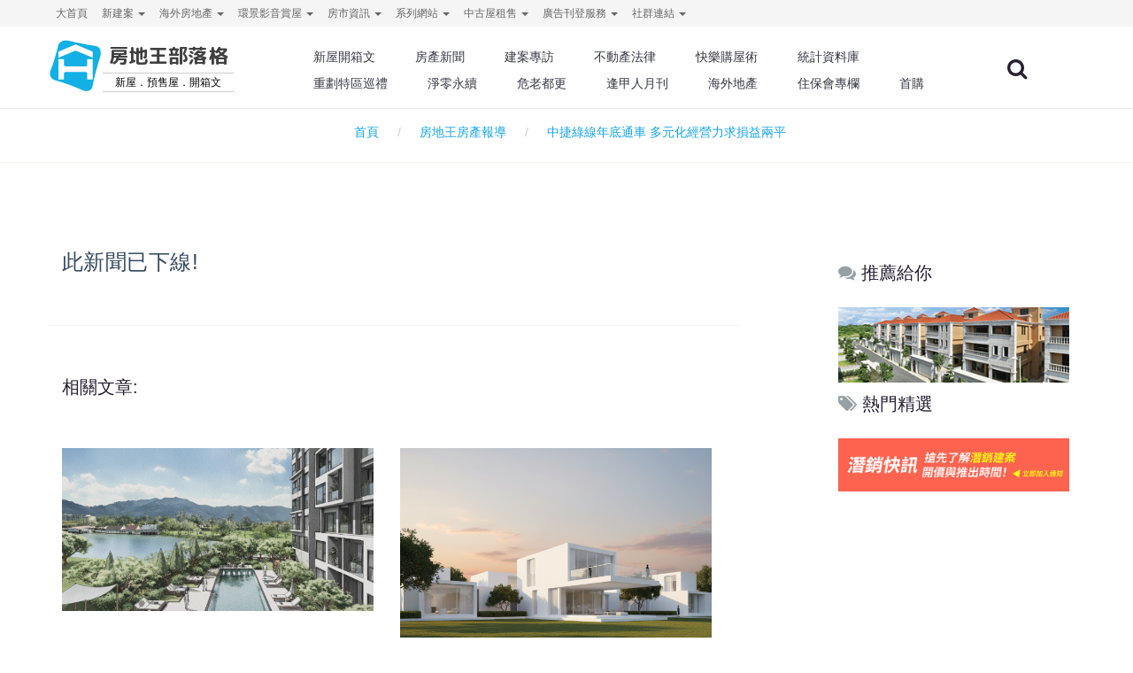

--- FILE ---
content_type: text/html; charset=utf-8
request_url: https://blog.housetube.tw/12480/%E4%B8%AD%E6%8D%B7%E7%B6%A0%E7%B7%9A%E5%B9%B4%E5%BA%95%E9%80%9A%E8%BB%8A%20%E5%A4%9A%E5%85%83%E5%8C%96%E7%B6%93%E7%87%9F%E5%8A%9B%E6%B1%82%E6%90%8D%E7%9B%8A%E5%85%A9%E5%B9%B3
body_size: 16181
content:
<!DOCTYPE html>
<html lang="zh-Hant-TW" class="wide wow-animation">
  <head>

    <!--Site Title-->
    <meta charset="utf-8">
    <title>中捷綠線年底通車 多元化經營力求損益兩平 | 房地王部落格</title>
    <meta name="format-detection" content="telephone=no">
    <meta name="viewport" content="width=device-width, height=device-height, initial-scale=1.0, maximum-scale=1.0, user-scalable=0">
    <meta name="msvalidate.01" content="C09C3F76FCBB5FC6E64F5B33B24C6675" />
<!--for seo -->
    <meta name="description" content="中捷綠線年底通車 多元化經營力求損益兩平" />
    <meta name="keywords" content=",房地王部落格" />
    <meta http-equiv="Content-Language" content="zh-TW">
    <meta name="robots" content="index,follow" />
<!--    <meta name="medium" content="news"/>-->
<!--    <link rel="canonical" href="--><!--"/>-->
<!-- Schema.org markup for Google+ -->
    <meta itemprop="name" content="中捷綠線年底通車 多元化經營力求損益兩平 | 房地王部落格">
    <meta itemprop="description" content="中捷綠線年底通車 多元化經營力求損益兩平">
    <meta itemprop="image" content="">
<!--for fb-->
    <meta property="fb:app_id" content="1800589320170061" />
    <meta property="og:site_name" name="application-name" content="房地王部落格"/>
    <meta property="og:url" content="https%3A%2F%2Fblog.housetube.tw%2F12480%2F" />
    <meta property="og:type" content="article"/>
    <meta property="og:title"  content="中捷綠線年底通車 多元化經營力求損益兩平 | 房地王部落格"/>
    <meta property="og:description" content="中捷綠線年底通車 多元化經營力求損益兩平"/>
    <meta property="og:image" content=""/>
    <meta property="article:publisher" content="https://www.facebook.com/housetube.tw/" />
    <meta property="og:locale" content="zh_TW">
    <!-- Facebook Pixel Code -->
    <script>
      !function(f,b,e,v,n,t,s){if(f.fbq)return;n=f.fbq=function(){n.callMethod?
          n.callMethod.apply(n,arguments):n.queue.push(arguments)};if(!f._fbq)f._fbq=n;
          n.push=n;n.loaded=!0;n.version='2.0';n.queue=[];t=b.createElement(e);t.async=!0;
          t.src=v;s=b.getElementsByTagName(e)[0];s.parentNode.insertBefore(t,s)}(window,
          document,'script','https://connect.facebook.net/en_US/fbevents.js');
      fbq('init', '131854987410580'); // Insert your pixel ID here.
      fbq('track', 'PageView');
    </script>
    <noscript><img height="1" width="1" style="display:none" src="https://www.facebook.com/tr?id=131854987410580&ev=PageView&noscript=1"/></noscript>
    <!-- DO NOT MODIFY -->
    <!-- End Facebook Pixel Code -->
    <link rel="icon" href="/images/favicon.ico" type="image/x-icon">
      <!--canonical-->
            <link rel="canonical" href="https://blog.housetube.tw/12480">
            
<!--for 語意標記-->
    <meta name="news_keywords" content=",房地王部落格">
    <meta name="author" content="MyGo" />
    <meta name="lastmod" content="2026-01-17T09:30:01" />
    <meta name="pubdate" content="2020-10-05T16:49:00" />
    ​<meta property="fb:admins" content="100000369743572">
    ​<meta property="fb:admins" content="100000110507007">
    <meta property="fb:app_id" content="1531392250511326">
    <script type="application/ld+json">
    {
        "@context": "http://schema.org",
        "@type": "Article",
        "mainEntityOfPage": {
            "@type": "WebPage",
            "@id": "https://blog.housetube.tw/12480"
        },
        "headline": "中捷綠線年底通車 多元化經營力求損益兩平 | 房地王部落格",
        "image": {
            "@type": "ImageObject",
            "url": "",
            "height": 500,
            "width": 750
        },
        "datePublished": "2020-10-05T16:49:00",
        "dateModified": "2026-01-17T09:30:01",
        "author": {
          "@type": "Person",
          "name": "MyGo"
        },
        "publisher": {
          "@type": "Organization",
          "name": "房地王部落格",
          "logo": {
            "@type": "ImageObject",
            "url": "http://blog.housetube.tw/images/blog-logo.svg",
            "width": 160
          }
        },
        "description":"中捷綠線年底通車 多元化經營力求損益兩平"
    }
    </script>
    <script type="application/ld+json">
    {
      "@context": "http://schema.org",
      "@type": "BreadcrumbList",
      "itemListElement": [{
                "@type": "ListItem",
                "position": 1,
                "item": {
                  "@id": "http://blog.housetube.tw",
                  "name": "首頁"
                }
              },{
                "@type": "ListItem",
                "position": 2,
                "item": {
                  "@id": "http://blog.housetube.tw/c12/房地王房產報導",
                  "name": "房地王房產報導"
                }
              },{
                "@type": "ListItem",
                "position": 3,
                "item": {
                  "@id": "https://blog.housetube.tw/12480",
                  "name": "中捷綠線年底通車 多元化經營力求損益兩平"
                }
              }
      ]
    }
    </script>
    <!--amp google 針對行動版新加速方式-->
    <!--<link rel="amphtml" href="https://news.housefun.com.tw/news/article/amp/127259136272.html">-->

      <!--css -->
      <link rel="stylesheet" href="/min/?get=css&f=/css/style.css,/css/css.css">
      <link rel="stylesheet" href="/js/plugins/owl-carousel/owl.carousel.css">
    <!--Core Scripts-->
      <script src="/js/core.min.js"></script>
      <script src="/js/plugins/owl-carousel/owl.carousel.js"></script>
      <script type="text/javascript">
//          jQuery.migrateMute = true;
          var gMid=-1;
          var web_id=1;
          var clientWidth = document.documentElement.clientWidth;
          var query_string='';

          $(document).ready(function() {
              if(1 >1){
                  $("#B1").getBanner({slider: true, width:160, height:208, web_id:web_id,slider_Btn:true});
              }else{
                  $("#B1").getBanner({array: false, width:160, height:208, web_id:web_id});
              }

              if(1 >1){
                  $("#B2").getBanner({slider: true, width:160, height:160, web_id:web_id,slider_Btn:true});
              }else{
                  $("#B2").getBanner({array: false, width:160, height:160, web_id:web_id});
              }
//
              if(1 >1){
                  $("#B3").getBanner({slider: true, width:160, height:160, web_id:web_id,slider_Btn:true});
              }else{
                  $("#B3").getBanner({array: false, width:160, height:160, web_id:web_id});
              }

              $("#B").getBanner();

              $("#O8").getBanner();
              
              $('.dropdown-toggle').dropdown() ;

              function escapeHTML(a) {
                  a = "" + a;
                  return a.replace(/&/g, "&amp;").replace(/</g, "&lt;").replace(/>/g, "&gt;").replace(/"/g, "&quot;").replace(/'/g, "");
              }

              $(document).on('click','#search_key' ,function(){
                  var url = $(this).parent().children().children().val() ;
                  url = escapeHTML(url);
                  if(url!=''){
                      location.href = "https://blog.housetube.tw/"+encodeURI(url) ;
                  }else{
                      return false ;
                  }
              });
              $("#search_input").keypress(function(e){
                  code = (e.keyCode ? e.keyCode : e.which);
                  if (code == 13){
                      var url = $(this).val() ;
                      url = escapeHTML(url);
                      if(url!=''){
                          location.href = "https://blog.housetube.tw/"+encodeURI(url) ;
                      }else{
                          return false ;
                      }
                  }
              });
              $('.tag_click').on('click',function(e){
                  var id = $(this).data('id') ;
                  $.ajax({
                      url: 'api.php',
                      dataType: 'json',
                      data: {
                          action: 'tag_click',
                          id:id,
                          ajax:1
                      },
                      success: function(e){
                          if(!e.success){
                              return false;
                          }else{
                              return true;
                          }
                      }
                  });
              });
          });
      </script>
      
      <!-- Global site tag (gtag.js) - Google Analytics -->
      <script async src="https://www.googletagmanager.com/gtag/js?id=G-SVDB571XED"></script>
      <script>
          window.dataLayer = window.dataLayer || [];
          function gtag(){dataLayer.push(arguments);}
          gtag('js', new Date());
          
        gtag('config', 'G-SVDB571XED');
          gtag('config', 'AW-1047014757');

          $(function(){
              $(document).on('click', '.handleBannerClicks' , function(){
                  var lo = $(this).data('lo') ;
                  var href = $(this).attr('href');
                  handleBannerClicks(lo , href);
              });

          }) ;

          function handleBannerClicks(lo,href) {
//              console.log("lo:"+lo+" href:"+href);
                gtag('event', 'click', {
                    'event_category': lo + ' Link',
                    'event_label': href,
                    'transport_type': 'beacon'
                });
          }

      </script>
      <style type="text/css">
          body > iframe {
              position: absolute;
          }
      </style>
  </head>

  <body>
    <!--The Main Wrapper-->
    <div class="page">
      <!--
      ========================================================
                              HEADER
      ========================================================
      -->
<style>

    @import url('https://fonts.googleapis.com/css2?family=M+PLUS+Rounded+1c:wght@100;300;400;500;700;800&display=swap');
    @font-face {
        font-family: "HousetubeSearch";
        src: url("./fonts/housetube.eot");
        src: url("./fonts/housetube.eot?#iefix") format("embedded-opentype"),
        url("./fonts/housetube.otf") format("opentype"),
        url("./fonts/housetube.svg") format("svg"),
        url("./fonts/housetube.ttf") format("truetype"),
        url("./fonts/housetube.woff") format("woff"),
        url("./fonts/housetube.woff2") format("woff2");
        font-weight: normal;
        font-style: normal;
        unicode-range: U+641C;
        font-display: swap;
    }

    #districtLogo{
        width: 211px;
        height: 65px;
        display: block !important;
    }

    @media (min-width: 320px) and (max-width: 782px) {
        .my-brand-name{
            width: 100%;
        }

        #districtLogo{
            width: 200px;
            height: 65px;
            display: block !important;;
            margin: 0 auto;
        }
    }
    #districtLogo #logo{
        font-family: 'M PLUS Rounded 1c', sans-serif;
        width: 100%;
        height: 100%;
        text-align: left;
        -webkit-text-size-adjust:none;
        text-size-adjust: none;
    }
    #districtLogo .logo{
        width: 29%;
        float: left;
        /*height: 95px;*/
        /*padding:0;*/
        /*max-width: 29%;*/
        /*max-height: 100%;*/
    }

    #districtLogo .district{
        float: left;
        width: 70%;
        text-align: center;
        opacity: 1;
    }


    #districtLogo .district h1{
        padding-top: 15px;
        font-family: 'M PLUS Rounded 1c', sans-serif;
        font-size: 28px;
        line-height: 8px;
        max-height: 85px;
        font-weight: 700;
        color:#F88529;
    }
    #districtLogo .district h2{
        margin-top: 15px;
        font-size: 15px;
        font-weight: 300;
        color:#000000;
        border-top:1px #ccc solid;
        border-bottom:1px #ccc solid;
        line-height: 20px;
    }

    @media (min-width: 320px) and (max-width: 782px) {

        #districtLogo .logo{
            margin-top: 5px;
            width: 20%;
        }

        #districtLogo .district{
            width: 60%;
        }

        #districtLogo .district h1{
            padding-top: 10px;
            font-size: 20px;
        }
        #districtLogo .district h2{
            margin-top: 8px;
            font-size: 12px;
        }
    }
</style><style>
    .container{
        /*margin-top: 40px;*/
    }
    .page-content{
        /*margin-top: 50px;*/
    }
    /*logo樣式干擾*/
    .rd-navbar-fixed.rd-navbar--is-clone {
        position: fixed;
        display: block !important;
    }
    #districtLogo .district h1{
        font-size: 22px !important;
    }
    #districtLogo .district h2{
        font-size: 12px !important;
    }
    @media (min-width: 320px) and (max-width: 782px) {
        #districtLogo .district h1{
            font-size: 18px !important;
        }

    }

    .dropdown-menu li a{
        font-size: 12px;
    }
    .badge-primary1 {
        background-color: #ff5722;
    }
    .badge1 {
        border-radius: .875rem;
        text-transform: uppercase;
        font-size: .7rem;
        padding: 2px 5px 2px 5px;
        line-height: 1;
        /*vertical-align: top;*/
        color: #ffffff;
        border: none;
    }
    .mr-1, .mx-1 {
        margin-right: .25rem!important;
    }

</style>
<style>

    .container{
        /*margin-top: 40px;*/
    }
    .page-content{
        margin-top: 50px;
    }
    /*logo樣式干擾*/
    .rd-navbar-fixed.rd-navbar--is-clone {
        position: fixed;
        display: block !important;
    }

    .dropdown-menu li a{
        font-size: 12px;
    }
    .badge-primary1 {
        background-color: #ff5722;
    }
    .badge1 {
        border-radius: .875rem;
        text-transform: uppercase;
        font-size: .7rem;
        padding: 2px 5px 2px 5px;
        line-height: 1;
        /*vertical-align: top;*/
        color: #ffffff;
        border: none;
    }
    .mr-1, .mx-1 {
        margin-right: .25rem!important;
    }

    .footer{
        padding: 24px 0;
    }
    .footer nav {
        display: inline-block;
        float: left;
    }
    .footer ul{
        margin-bottom: 0;
        padding: 0;
        list-style: none;
    }
    .footer ul li {
        display: inline-block;
        box-sizing: border-box;
        padding: 0 10px 0 10px;
        cursor: pointer;

    }
    
   
    @media screen and (min-width: 768px) {
        .container-xl{
            width: 100%;
            padding-right: 15px;
            padding-left: 15px;
            display: flex;
            justify-content: space-between;
        }
        .copyright{
            max-width: 250px;
            text-align: center;
        }
    }
    @media screen and (max-width: 767px) {
        .container-xl{
            width: 100%;
            padding-right: 15px;
            padding-left: 15px;
        }
        .copyright{
            display: inline-block;
            text-align: center;
        }
    }
</style>
<header class="page-header subpage_header">
    <!--RD Navbar-->
    <div class="rd-navbar-wrap">
        <nav class="rd-navbar bg-white" data-layout="rd-navbar-fixed" data-hover-on="false" data-stick-up="false" data-sm-layout="rd-navbar-fullwidth" data-md-layout="rd-navbar-static">
            <div class="rd-navbar-top-panel">
                <div class="rd-navbar-inner">
                    <ul class="pull-left navigator hidden-xs hidden-sm">
                                                                                    <li>
                                                                            <a href="https://housetube.tw" title="大首頁" target="_blank">
                                                                                                                                    大首頁                                        </a>

                                                                    </li>
                                                                                                                <li class="dropdown">
                                    <a href="https://housetube.tw/" id="dropArray" class="dropdown-toggle" data-toggle="dropdown" role="button" aria-haspopup="true" aria-expanded="false">
                                                                                新建案                                        <span class="caret"></span>
                                    </a>
                                    <ul class="dropdown-menu" aria-labelledby="dropArray">
                                                                                            <li>
            <a href="https://tp.housetube.tw/" title="台北房地王" id="dropArray" target="_blank">
                                台北房地王            </a>
        </li>
                <li>
            <a href="https://taoyuan.housetube.tw/" title="桃園房地王" id="dropArray" target="_blank">
                                桃園房地王            </a>
        </li>
                <li>
            <a href="https://hsinchu.housetube.tw/" title="新竹房地王" id="dropArray" target="_blank">
                                新竹房地王            </a>
        </li>
                <li>
            <a href="https://taichung.housetube.tw/" title="台中房地王" id="dropArray" target="_blank">
                                台中房地王            </a>
        </li>
                <li>
            <a href="https://chiayi.housetube.tw/" title="雲嘉房地王" id="dropArray" target="_blank">
                                雲嘉房地王            </a>
        </li>
                <li>
            <a href="https://tainan.housetube.tw/" title="台南房地王" id="dropArray" target="_blank">
                                台南房地王            </a>
        </li>
                <li>
            <a href="https://kaohsiung.housetube.tw/" title="高雄房地王" id="dropArray" target="_blank">
                                高雄房地王            </a>
        </li>
    
                                    </ul>
                                </li>
                                                                                                                <li class="dropdown">
                                    <a href="" id="dropArray" class="dropdown-toggle" data-toggle="dropdown" role="button" aria-haspopup="true" aria-expanded="false">
                                                                                海外房地產                                        <span class="caret"></span>
                                    </a>
                                    <ul class="dropdown-menu" aria-labelledby="dropArray">
                                                                                            <li>
            <a href="https://house-tube.com/" title="海外房地王" id="dropArray" target="_blank">
                                海外房地王            </a>
        </li>
                <li>
            <a href="https://bangkok.housetube.tw/" title="曼谷房地王" id="dropArray" target="_blank">
                                曼谷房地王            </a>
        </li>
    
                                    </ul>
                                </li>
                                                                                                                <li class="dropdown">
                                    <a href="" id="dropArray" class="dropdown-toggle" data-toggle="dropdown" role="button" aria-haspopup="true" aria-expanded="false">
                                                                                環景影音賞屋                                        <span class="caret"></span>
                                    </a>
                                    <ul class="dropdown-menu" aria-labelledby="dropArray">
                                                                                            <li>
            <a href="https://720.housetube.tw/?pagetype=redistrict" title="重劃區巡禮" id="dropArray" target="_blank">
                                重劃區巡禮            </a>
        </li>
                <li>
            <a href="https://high720.housetube.tw/" title="高空環景" id="dropArray" target="_blank">
                                高空環景            </a>
        </li>
                <li>
            <a href="https://720.housetube.tw/" title="720°環景賞屋" id="dropArray" target="_blank">
                                720°環景賞屋            </a>
        </li>
                <li>
            <a href="https://720.housetube.tw/?pagetype=video" title="影音賞屋" id="dropArray" target="_blank">
                                影音賞屋            </a>
        </li>
    
                                    </ul>
                                </li>
                                                                                                                <li class="dropdown">
                                    <a href="" id="dropArray" class="dropdown-toggle" data-toggle="dropdown" role="button" aria-haspopup="true" aria-expanded="false">
                                                                                房市資訊                                        <span class="caret"></span>
                                    </a>
                                    <ul class="dropdown-menu" aria-labelledby="dropArray">
                                                                                            <li>
            <a href="https://realprice.housetube.tw/" title="實價登錄" id="dropArray" target="_blank">
                                實價登錄            </a>
        </li>
                <li>
            <a href="https://news.housetube.tw/" title="新聞" id="dropArray" target="_blank">
                                新聞            </a>
        </li>
                <li>
            <a href="https://blog.housetube.tw/" title="部落格" id="dropArray" target="_blank">
                                部落格            </a>
        </li>
    
                                    </ul>
                                </li>
                                                                                                                <li class="dropdown">
                                    <a href="" id="dropArray" class="dropdown-toggle" data-toggle="dropdown" role="button" aria-haspopup="true" aria-expanded="false">
                                                                                系列網站                                        <span class="caret"></span>
                                    </a>
                                    <ul class="dropdown-menu" aria-labelledby="dropArray">
                                                                                            <li>
            <a href="https://k8.housetube.tw/" title="看板王" id="dropArray" target="_blank">
                                看板王            </a>
        </li>
                <li>
            <a href="https://deluxe.housetube.tw/" title="豪宅王" id="dropArray" target="_blank">
                                豪宅王            </a>
        </li>
                <li>
            <a href="https://home.housetube.tw/" title="居家王" id="dropArray" target="_blank">
                                居家王            </a>
        </li>
                <li>
            <a href="https://housecheck.tw/" title="驗屋王" id="dropArray" target="_blank">
                                驗屋王            </a>
        </li>
                <li>
            <a href="https://carbontrade.tw/" title="國際碳權交易" id="dropArray" target="_blank">
                                國際碳權交易            </a>
        </li>
                <li>
            <a href="https://recontube.tw/" title="危老王" id="dropArray" target="_blank">
                                危老王            </a>
        </li>
    
                                    </ul>
                                </li>
                                                                                                                <li class="dropdown">
                                    <a href="" id="dropArray" class="dropdown-toggle" data-toggle="dropdown" role="button" aria-haspopup="true" aria-expanded="false">
                                                                                中古屋租售                                        <span class="caret"></span>
                                    </a>
                                    <ul class="dropdown-menu" aria-labelledby="dropArray">
                                                                                            <li>
            <a href="https://free.housetube.tw/%E5%87%BA%E5%94%AE" title="售屋" id="dropArray" target="_blank">
                                售屋            </a>
        </li>
                <li>
            <a href="https://free.housetube.tw/%E5%87%BA%E7%A7%9F" title="租屋" id="dropArray" target="_blank">
                                租屋            </a>
        </li>
                <li>
            <a href="https://home.housetube.tw/loan" title="貸款試算" id="dropArray" target="_blank">
                                貸款試算            </a>
        </li>
    
                                    </ul>
                                </li>
                                                                                                                <li class="dropdown">
                                    <a href="" id="dropArray" class="dropdown-toggle" data-toggle="dropdown" role="button" aria-haspopup="true" aria-expanded="false">
                                                                                廣告刊登服務                                        <span class="caret"></span>
                                    </a>
                                    <ul class="dropdown-menu" aria-labelledby="dropArray">
                                                                                            <li>
            <a href="https://housetube.tw/publishFree" title="建案免費刊登" id="dropArray" target="_blank">
                                建案免費刊登            </a>
        </li>
                <li>
            <a href="https://old.housetube.tw/index.php?action=ad&left=0&right=0" title="建案付費廣告" id="dropArray" target="_blank">
                                建案付費廣告            </a>
        </li>
                <li>
            <a href="https://housetube.tw/publishOther" title="其他廣告刊登" id="dropArray" target="_blank">
                                其他廣告刊登            </a>
        </li>
    
                                    </ul>
                                </li>
                                                                                                                <li class="dropdown">
                                    <a href="" id="dropArray" class="dropdown-toggle" data-toggle="dropdown" role="button" aria-haspopup="true" aria-expanded="false">
                                                                                社群連結                                        <span class="caret"></span>
                                    </a>
                                    <ul class="dropdown-menu" aria-labelledby="dropArray">
                                                                                            <li>
            <a href="https://www.facebook.com/housetube.tw" title="Facebook粉絲團" id="dropArray" target="_blank">
                                Facebook粉絲團            </a>
        </li>
                <li>
            <a href="https://www.instagram.com/housetube.tw/reels/" title="Instagram短影音" id="dropArray" target="_blank">
                                Instagram短影音            </a>
        </li>
                <li>
            <a href="https://page.line.me/djh4909b?openQrModal=true" title="LINE官方帳號" id="dropArray" target="_blank">
                                LINE官方帳號            </a>
        </li>
                <li>
            <a href="https://www.youtube.com/c/%E5%8F%B0%E7%81%A3%E6%88%BF%E5%9C%B0%E7%8E%8B/videos" title="Youtube頻道" id="dropArray" target="_blank">
                                Youtube頻道            </a>
        </li>
    
                                    </ul>
                                </li>
                                                                        </ul>
                </div>
            </div>
            <div class="rd-navbar-inner">

                <!--RD Navbar Panel-->
                <div class="rd-navbar-panel">

                    <!--RD Navbar Toggle-->
                    <button data-rd-navbar-toggle=".rd-navbar" class="rd-navbar-toggle"><span></span></button>
                    <!--END RD Navbar Toggle-->

                    <!--RD Navbar Brand-->
                    <div class="rd-navbar-brand">
                        <a href="/" title="房地王部落格" class="brand-name my-brand-name">
                            
        <div id='districtLogo'>
                                <div id="logo">
                                    <div class="logo">
                                        <svg version="1.1" id="layer-1" xmlns="http://www.w3.org/2000/svg" xmlns:xlink="http://www.w3.org/1999/xlink" x="0px" y="0px"
                                             viewBox="0 0 216.6 214" style="enable-background:new 0 0 216.6 214;" xml:space="preserve">
<style type="text/css">
    .st0{fill:url(#SVGID_1_);}
</style>
                                            <linearGradient id="SVGID_1_" gradientUnits="userSpaceOnUse" x1="4.9234" y1="107.3458" x2="208.9477" y2="107.3458" gradientTransform="matrix(1 0 0 -1 0 215.2756)">
                                                <stop style="stop-color:#12B0E5" offset="0"></stop>
                                                <stop style="stop-color:#12B0E5"  offset="1"></stop>
                                            </linearGradient>
                                            <path class="st0" d="M189.6,28.7c-36.7-6-73.4-12.6-109.5-21.6c-18.9-4.8-37.9,3.4-41.9,19.7c-8.2,34-18,67.8-30.8,100.4
	c-6.7,16.8,0.5,34.1,17.9,38.9c37.8,10.3,73.6,24.1,109.4,39.8c18.8,8.9,37.2,3.6,40.9-14.7c7.9-40.2,18.4-79.4,30.6-118.5
	C213.1,51.7,206.8,31.6,189.6,28.7z M177,163.5h-22.5v-24.4c0-3.4-2.8-6.2-6.2-6.2h6.2l0,0H67.6c-3.4,0-6.2,2.8-6.2,6.2v24.4H38.8
	v-82h22.5v22.6c0,3.4,2.7,6.2,6.1,6.2h81c3.3-0.1,6-2.8,6-6.2V81.5H177V163.5z M177,74.6c0,0.3,0,0.5,0,0.9c-0.4-0.1-0.7-0.3-1-0.4
	c-15.5-6.5-31.1-12.9-46.6-19.4c-6.8-2.8-13.6-5.7-20.4-8.5c-0.3-0.2-0.7-0.2-1-0.2s-0.6,0-1,0.2c-6.8,2.8-13.6,5.7-20.4,8.5
	c-15.6,6.5-31.2,13-46.7,19.5c-0.3,0.1-0.6,0.2-1,0.4c0-0.4-0.1-0.7-0.1-0.9c0-7.6,0-15.2,0-22.8c0-0.6,0.2-0.8,0.7-1
	c1.8-0.7,3.5-1.5,5.3-2.2c10-4.2,20-8.4,30-12.7c10.5-4.4,21.1-8.9,31.6-13.3c0.6-0.2,1.1-0.3,1.6-0.3s1,0.1,1.6,0.3
	C120,27,130.5,31.5,141,35.9c10,4.2,20,8.4,30,12.7c1.8,0.7,3.5,1.5,5.3,2.2c0.5,0.2,0.7,0.5,0.7,1C177,59.4,177,67,177,74.6z"/>
</svg>
                                    </div>
                                    <div class="district">
                                        <h1 style='color: #404041;'>房地王部落格</h1>
                                        <h2>新屋．預售屋．開箱文</h2>
                                    </div>
                                </div>
                            </div>
<!--                            <img src="--><!--blog_logo.svg" alt="--><!--" width="200" class="hidden-xs hidden-sm"/>-->
<!--                            <img src="--><!--blog_logo.svg" alt="--><!--" width="150" class="hidden-md hidden-lg"/>-->
                        </a>
                    </div>
                    <!--END RD Navbar Brand-->
                </div>
                <!--END RD Navbar Panel-->

                <div class="rd-navbar-nav-wrap">
<!--                    <a href="shop-cart.html" class="fa-shopping-cart"></a>-->
                    <!--RD Navbar Search-->
                    <div class="rd-navbar-search">
                        <div class="rd-navbar-search-form">
                            <label class="rd-navbar-search-form-input">
                                <input type="text" name="search_key" id="search_input" placeholder="Search..">
                            </label>
                            <button class="rd-navbar-search-form-submit" id="search_key"></button>
                        </div>
                        <span class="rd-navbar-live-search-results"></span>
                        <button data-rd-navbar-toggle=".rd-navbar-search, .rd-navbar-live-search-results" class="rd-navbar-search-toggle" title="關鍵字搜尋"></button>
                    </div>
                    <!--END RD Navbar Search-->

                    <!--RD Navbar Nav-->
                    <ul class="rd-navbar-nav">
                                                    
                                                                <li>
                                    <a href="/c8" title="新屋開箱文">新屋開箱文</a>
    <!--                                <ul class="dropdown-menu" aria-labelledby="drop--><!--">-->
    <!--                                    -->    <!--                                    -->    <!--                                </ul>-->
                                                                            <ul class="rd-navbar-dropdown">
                                                                                                                                            <li>
                                                        <a href="/c56" title="台北新屋開箱文" id="dropArray" target="_blank">
                                                                                                                        台北新屋開箱文                                                        </a>
                                                    </li>
                                                                                                <li>
                                                        <a href="/c54" title="桃園新屋開箱文" id="dropArray" target="_blank">
                                                                                                                        桃園新屋開箱文                                                        </a>
                                                    </li>
                                                                                                <li>
                                                        <a href="/c55" title="新竹新屋開箱文" id="dropArray" target="_blank">
                                                                                                                        新竹新屋開箱文                                                        </a>
                                                    </li>
                                                                                                <li>
                                                        <a href="/c52" title="台中新屋開箱文" id="dropArray" target="_blank">
                                                                                                                        台中新屋開箱文                                                        </a>
                                                    </li>
                                                                                                <li>
                                                        <a href="/c61" title="雲嘉新屋開箱文" id="dropArray" target="_blank">
                                                                                                                        雲嘉新屋開箱文                                                        </a>
                                                    </li>
                                                                                                <li>
                                                        <a href="/c57" title="台南新屋開箱文" id="dropArray" target="_blank">
                                                                                                                        台南新屋開箱文                                                        </a>
                                                    </li>
                                                                                                <li>
                                                        <a href="/c53" title="高屏新屋開箱文" id="dropArray" target="_blank">
                                                                                                                        高屏新屋開箱文                                                        </a>
                                                    </li>
                                                                                    </ul>
                                                                    </li>
                                
                            
                                                                <li>
                                    <a href="/c11" title="房產新聞">房產新聞</a>
    <!--                                <ul class="dropdown-menu" aria-labelledby="drop--><!--">-->
    <!--                                    -->    <!--                                    -->    <!--                                </ul>-->
                                                                            <ul class="rd-navbar-dropdown">
                                                                                                                                            <li>
                                                        <a href="/c12" title="房地王房產報導" id="dropArray" target="_blank">
                                                                                                                        房地王房產報導                                                        </a>
                                                    </li>
                                                                                                <li>
                                                        <a href="/c43" title="台北建案" id="dropArray" target="_blank">
                                                                                                                        台北建案                                                        </a>
                                                    </li>
                                                                                                <li>
                                                        <a href="/c41" title="桃園建案" id="dropArray" target="_blank">
                                                                                                                        桃園建案                                                        </a>
                                                    </li>
                                                                                                <li>
                                                        <a href="/c39" title="新竹建案" id="dropArray" target="_blank">
                                                                                                                        新竹建案                                                        </a>
                                                    </li>
                                                                                                <li>
                                                        <a href="/c37" title="台中建案" id="dropArray" target="_blank">
                                                                                                                        台中建案                                                        </a>
                                                    </li>
                                                                                                <li>
                                                        <a href="/c34" title="雲嘉建案" id="dropArray" target="_blank">
                                                                                                                        雲嘉建案                                                        </a>
                                                    </li>
                                                                                                <li>
                                                        <a href="/c32" title="台南建案" id="dropArray" target="_blank">
                                                                                                                        台南建案                                                        </a>
                                                    </li>
                                                                                                <li>
                                                        <a href="/c30" title="高屏建案" id="dropArray" target="_blank">
                                                                                                                        高屏建案                                                        </a>
                                                    </li>
                                                                                    </ul>
                                                                    </li>
                                
                            
                                                                <li>
                                    <a href="/c49" title="建案專訪">建案專訪</a>
    <!--                                <ul class="dropdown-menu" aria-labelledby="drop--><!--">-->
    <!--                                    -->    <!--                                    -->    <!--                                </ul>-->
                                                                            <ul class="rd-navbar-dropdown">
                                                                                                                                            <li>
                                                        <a href="/c51" title="新竹建案專訪" id="dropArray" target="_blank">
                                                                                                                        新竹建案專訪                                                        </a>
                                                    </li>
                                                                                                <li>
                                                        <a href="/c50" title="台中建案專訪" id="dropArray" target="_blank">
                                                                                                                        台中建案專訪                                                        </a>
                                                    </li>
                                                                                                <li>
                                                        <a href="/c62" title="雲嘉建案專訪" id="dropArray" target="_blank">
                                                                                                                        雲嘉建案專訪                                                        </a>
                                                    </li>
                                                                                                <li>
                                                        <a href="/c46" title="台南建案專訪" id="dropArray" target="_blank">
                                                                                                                        台南建案專訪                                                        </a>
                                                    </li>
                                                                                                <li>
                                                        <a href="/c48" title="高屏建案專訪" id="dropArray" target="_blank">
                                                                                                                        高屏建案專訪                                                        </a>
                                                    </li>
                                                                                    </ul>
                                                                    </li>
                                
                            
                                                                <li>
                                    <a href="/c47" title="不動產法律">不動產法律</a>
    <!--                                <ul class="dropdown-menu" aria-labelledby="drop--><!--">-->
    <!--                                    -->    <!--                                    -->    <!--                                </ul>-->
                                                                    </li>
                                
                            
                                                                <li>
                                    <a href="/c9" title="快樂購屋術">快樂購屋術</a>
    <!--                                <ul class="dropdown-menu" aria-labelledby="drop--><!--">-->
    <!--                                    -->    <!--                                    -->    <!--                                </ul>-->
                                                                    </li>
                                
                            
                                                                <li>
                                    <a href="/c45" title="統計資料庫">統計資料庫</a>
    <!--                                <ul class="dropdown-menu" aria-labelledby="drop--><!--">-->
    <!--                                    -->    <!--                                    -->    <!--                                </ul>-->
                                                                    </li>
                                
                            
                                                                <li>
                                    <a href="/c60" title="重劃特區巡禮">重劃特區巡禮</a>
    <!--                                <ul class="dropdown-menu" aria-labelledby="drop--><!--">-->
    <!--                                    -->    <!--                                    -->    <!--                                </ul>-->
                                                                            <ul class="rd-navbar-dropdown">
                                                                                                                                            <li>
                                                        <a href="/c79" title="北基宜重劃區巡禮" id="dropArray" target="_blank">
                                                                                                                        北基宜重劃區巡禮                                                        </a>
                                                    </li>
                                                                                                <li>
                                                        <a href="/c80" title="桃園重劃區巡禮" id="dropArray" target="_blank">
                                                                                                                        桃園重劃區巡禮                                                        </a>
                                                    </li>
                                                                                                <li>
                                                        <a href="/c81" title="竹苗重劃區巡禮" id="dropArray" target="_blank">
                                                                                                                        竹苗重劃區巡禮                                                        </a>
                                                    </li>
                                                                                                <li>
                                                        <a href="/c82" title="中彰投重劃區巡禮" id="dropArray" target="_blank">
                                                                                                                        中彰投重劃區巡禮                                                        </a>
                                                    </li>
                                                                                                <li>
                                                        <a href="/c83" title="雲嘉重劃區巡禮" id="dropArray" target="_blank">
                                                                                                                        雲嘉重劃區巡禮                                                        </a>
                                                    </li>
                                                                                                <li>
                                                        <a href="/c84" title="台南重劃區巡禮" id="dropArray" target="_blank">
                                                                                                                        台南重劃區巡禮                                                        </a>
                                                    </li>
                                                                                                <li>
                                                        <a href="/c85" title="高屏重劃區巡禮" id="dropArray" target="_blank">
                                                                                                                        高屏重劃區巡禮                                                        </a>
                                                    </li>
                                                                                    </ul>
                                                                    </li>
                                
                            
                                
                            
                                
                            
                                                                <li>
                                    <a href="/c87" title="淨零永續">淨零永續</a>
    <!--                                <ul class="dropdown-menu" aria-labelledby="drop--><!--">-->
    <!--                                    -->    <!--                                    -->    <!--                                </ul>-->
                                                                    </li>
                                
                            
                                                                <li>
                                    <a href="/c86" title="危老都更">危老都更</a>
    <!--                                <ul class="dropdown-menu" aria-labelledby="drop--><!--">-->
    <!--                                    -->    <!--                                    -->    <!--                                </ul>-->
                                                                    </li>
                                
                            
                                                                <li>
                                    <a href="/c90" title="逢甲人月刊">逢甲人月刊</a>
    <!--                                <ul class="dropdown-menu" aria-labelledby="drop--><!--">-->
    <!--                                    -->    <!--                                    -->    <!--                                </ul>-->
                                                                    </li>
                                
                            
                                                                <li>
                                    <a href="/c91" title="海外地產">海外地產</a>
    <!--                                <ul class="dropdown-menu" aria-labelledby="drop--><!--">-->
    <!--                                    -->    <!--                                    -->    <!--                                </ul>-->
                                                                    </li>
                                
                            
                                                                <li>
                                    <a href="/c93" title="住保會專欄">住保會專欄</a>
    <!--                                <ul class="dropdown-menu" aria-labelledby="drop--><!--">-->
    <!--                                    -->    <!--                                    -->    <!--                                </ul>-->
                                                                    </li>
                                
                                                        <li>
                                <a href="/tag/首購" title="首購">首購</a>
                            </li>
                                            </ul>
                    <!--END RD Navbar Nav-->
                </div>
            </div>
        </nav>
    </div>
    <!--END RD Navbar-->
<!--    <div class="fixed-btn ">-->
<!--        <a  class="writer" title="新聞投稿"  href="/新聞投稿/" target="_self">-->
<!--            <i class="fa fa-pencil" >-->
<!--                投稿-->
<!--            </i>-->
<!--        </a>-->
<!--    </div>-->
</header>

      <!--
      ========================================================
                              CONTENT
      ========================================================
      -->
      <main class="page-content">
        <ol class="breadcrumb section-border"><li class=""><a href="/" title="&nbsp;&nbsp;首頁">&nbsp;&nbsp;首頁</a></li>    <li><a href="/c12" title="房地王房產報導">房地王房產報導</a></li>    <li><span title="中捷綠線年底通車 多元化經營力求損益兩平">中捷綠線年底通車 多元化經營力求損益兩平</span></li></ol><!--        <ol class="breadcrumb section-border">-->
<!--          <li><a href="index.html">Home</a></li>-->
<!--          <li><a href="#">Blog</a></li>-->
<!--          <li class="active"><a href="#">Archive page</a></li>-->
<!--        </ol>-->
                                      <!--Start section-->
            <script>
    fbq('track', 'ViewContent', {
        content_ids: ['12480'],
        content_type: 'product'
    });
</script>

<style>
    /*media*/
    @media (min-width: 1200px) {
        .inset{padding-top: 110px !important;}
        .related_post{width: 49% !important;}
        /*.rd-logo{margin-top: 10px;}*/
        .breadcrumb{margin-top: 90px !important;}
    }
    @media (min-width: 783px) and (max-width: 1199px){
        .inset{padding-top: 0px !important;}
        /*.rd-logo{margin-top: 10px;}*/
        .breadcrumb{margin-top: 0px !important;}
    }
    @media (min-width: 320px) and (max-width: 782px) {
        .inset{padding-top: 40px !important;}
        .breadcrumb{margin-top: 40px !important;}
    }
    .content-style{
        text-align: left !important;
    }
    .content-style h1.content-style h2,.content-style h3,.content-style h4,.content-style h5,.content-style h6,.content-style div,.content-style p,.content-style span{
        padding: 0;
        margin: 0;

    }
    .content-style h1{
        line-height: 50px !important;
        font-size:24px !important;

    }
    .content-style h2{
        line-height: 50px !important;
        font-size:22px !important;

    }
    .content-style h3{
        line-height: 50px !important;
        font-size:20px !important;

    }
    .content-style h4{
        line-height: 50px !important;
        font-size:18px !important;

    }
    .content-style h5{
        line-height: 50px !important;
        font-size:16px !important;

    }
    .content-style h6{
        line-height: 50px !important;
        font-size:16px !important;

    }
    .content-style img {
        display: block;
        padding: 15px 0 15px 0;
    }

    .videoWrapper {
        position: relative !important;
        padding-bottom: 56.25% !important; /* 16:9 */
        padding-top: 25px !important;
        height: 0 !important;
    }
    .videoWrapper iframe {
        position: absolute !important;
        top: 0 !important;
        left: 0 !important;
        width: 100% !important;
        /*height: 100% !important;*/
        height: 750px !important;
    }
    @media screen and (max-width:480px) {
        .videoWrapper iframe {
            position: absolute !important;
            top: 0 !important;
            left: 0 !important;
            width: 100% !important;
            /*height: 100% !important;*/
            height: 550px !important;
        }
    }
    .content-style a:link{
        color: #0076ff;
    }
    .content-style a:visited{
        color: #0076ff;
    }
    .content-style a:hover{
        color: #4da7ff;
        text-decoration:underline;
    }

    .casa_information {
        list-style-type: none;
        font-size: 16px;
        border-bottom: 1px solid #c0c0c0;
        border-left: 1px solid #c0c0c0;
        border-right: 1px solid #c0c0c0;
        /* width: 345px; */
        /* margin-left: 5px; */
    }
    .myH1 {
        margin-bottom: 8px;
        margin-top: 11px;
        font-size: 27px;
    }
    .casa_information li {
        border-top: 1px solid #c0c0c0;
        padding: 9px 0 9px 8px;
    }

    .accum {
        border: 0px;
        color: #fff;
        padding: 15px 0px 13px;
        display: flex;
    }
    .bnow {
        background: none repeat scroll 0 0 #f88529 !important;
        color: #fff !important;
    }
    .accum .reservation-title {
        font-size: 20px;
        display: block;
        width: 100%;
        line-height: 40px;
        margin-right: 5px;
        text-align: center;
    }
    .accum .reservation-title span {
        font-weight: 800;
        border: 1px solid #fff;
        border-radius: 5px;
        padding: 3px 8px;
        margin: 0px 8px;
    }


    #footer-fixed {
        display: flex;
        width: 100%;
        z-index: 3;
        bottom: 0px;
        padding: 10px;
        background: #fff;
        box-shadow: 0px 4px 10px;
    }

    .footer-fixed{
        background: rgb(8, 43, 51);
        background: linear-gradient(90deg, rgba(98,98,98,1) 0%, rgb(8, 43, 51) 100%);
        position: fixed;
        z-index: 3;
        width: 100%;
        bottom: 0;
    }

    .footer-fixed a{
        width: 50%;
        text-align: center;
        display: inline-block;
        padding: 8px 0px;
        font-size: 150%;
        box-sizing: content-box;
        border-radius: 3px;
    }

    .footer-fixed a:first-child{
        margin-right: 5px;
    }

    .footer-fixed a:last-child{
        border: 1px solid;
    }

    .footer-fixed a em{
        font-style: normal;
        font-size: 75%;
        font-weight: normal;
    }

    .footer-fixed a:first-child em{
        color: #fff;
    }

    .footer-fixed a:last-child em{
        color: #333;
    }

    .footer-fixed a span i {
        line-height: normal;
        vertical-align: middle;
        padding-right: 3px;
        width: 25px;
    }

    .chat-totalCount {
        position: absolute;
        bottom: 50px;
        left: 0px;
        line-height: 24px;
        font-size: 12px;
        padding: 0px 10px 0px 5px;
        border-top-right-radius: 36px;
        border-bottom-right-radius: 36px;
        color: #fff;
        background-color: #ff4444;
        z-index: 5;
    }


    .area_01_bg{
        background: rgb(255,4,51);
        background: -webkit-linear-gradient(left, rgba(255,146,51,1) 0%, rgba(255,4,51,1) 100%);
        background: -o-linear-gradient(left, rgba(255,146,51,1) 0%, rgba(255,4,51,1) 100%);
        background: linear-gradient(to right, rgba(255,146,51,1) 0%, rgba(255,4,51,1) 100%);
        color: #fff !important;
    }

    .area_02_bg{
        background: rgb(99,203,4);
        background: -webkit-linear-gradient(left, rgba(1,169,146,1) 0%, rgba(99,203,4,1) 100%);
        background: -o-linear-gradient(left, rgba(1,169,146,1) 0%, rgba(99,203,4,1) 100%);
        background: linear-gradient(to right, rgba(1,169,146,1) 0%, rgba(99,203,4,1) 100%);
        color: #fff !important;
    }

    .area_03_bg{
        background: rgb(8,136,247);
        background: -webkit-linear-gradient(left, rgba(62,34,201,1) 0%, rgba(8,136,247,1) 100%);
        background: -o-linear-gradient(left, rgba(62,34,201,1) 0%, rgba(8,136,247,1) 100%);
        background: linear-gradient(to right, rgba(62,34,201,1) 0%, rgba(8,136,247,1) 100%);
        color: #fff !important;
    }

    .area_04_bg{
        background: rgb(112,48,204);
        background: -webkit-linear-gradient(left, rgba(161,28,204,1) 0%, rgba(112,48,204,1) 100%);
        background: -o-linear-gradient(left, rgba(161,28,204,1) 0%, rgba(112,48,204,1) 100%);
        background: linear-gradient(to right, rgba(161,28,204,1) 0%, rgba(112,48,204,1) 100%);
        color: #fff !important;
    }

    .area_05_bg{
        background: rgb(0,202,153);
        background: -webkit-linear-gradient(left, rgba(0,138,153,1) 0%, rgba(0,202,153,1) 100%);
        background: -o-linear-gradient(left, rgba(0,138,153,1) 0%, rgba(0,202,153,1) 100%);
        background: linear-gradient(to right, rgba(0,138,153,1) 0%, rgba(0,202,153,1) 100%);
        color: #fff !important;
    }

    .area_06_bg{
        background: rgb(248,132,41);
        background: -webkit-linear-gradient(left, rgba(248,89,41,1) 0%, rgba(248,132,41,1) 100%);
        background: -o-linear-gradient(left, rgba(248,89,41,1) 0%, rgba(248,132,41,1) 100%);
        background: linear-gradient(to right, rgba(248,89,41,1) 0%, rgba(248,132,41,1) 100%);
        color: #fff !important;
    }

    /*.area_06_bg{*/
        /*background: rgb(20, 165, 235);*/
        /*background: -webkit-linear-gradient(left, rgb(13, 117, 235) 0%, rgb(20, 165, 235) 100%);*/
        /*background: -o-linear-gradient(left, rgb(13, 117, 235) 0%, rgb(20, 165, 235) 100%);*/
        /*background: linear-gradient(to right, rgb(13, 117, 235) 0%, rgb(20, 165, 235) 100%);*/
        /*color: #fff !important;*/
    /*}*/

    .area_07_bg{
        background: rgb(253,51,102);
        background: -webkit-linear-gradient(left, rgba(165,51,102,1) 0%, rgba(253,51,102,1) 100%);
        background: -o-linear-gradient(left, rgba(165,51,102,1) 0%, rgba(253,51,102,1) 100%);
        background: linear-gradient(to right, rgba(165,51,102,1) 0%, rgba(253,51,102,1) 100%);
        color: #fff !important;
    }

    .area_00_border{
        border-color: #f88529 !important;
    }

    .area_01_border{
        border-color: rgb(255,4,51) !important;
    }

    .area_02_border{
        border-color: rgb(99,203,4) !important;
    }

    .area_03_border{
        border-color: rgb(8,136,247) !important;
    }

    .area_04_border{
        border-color: rgb(112,48,204) !important;
    }

    .area_05_border{
        border-color: rgb(0,202,153) !important;
    }

    .area_06_border{
        border-color: rgb(248,132,41) !important;
    }

    .area_07_border{
        border-color: rgb(253,51,102) !important;
    }

    .area_01_text{
        background: rgb(255,4,51);
        background: -webkit-linear-gradient(left, rgba(255,146,51,1) 0%, rgba(255,4,51,1) 100%);
        background: -o-linear-gradient(left, rgba(255,146,51,1) 0%, rgba(255,4,51,1) 100%);
        background: linear-gradient(to right, rgba(255,146,51,1) 0%, rgba(255,4,51,1) 100%);
        color: #fff !important;
        -webkit-background-clip: text;
        -webkit-text-fill-color: transparent;
    }

    .area_02_text{
        background: rgb(99,203,4);
        background: -webkit-linear-gradient(left, rgba(1,169,146,1) 0%, rgba(99,203,4,1) 100%);
        background: -o-linear-gradient(left, rgba(1,169,146,1) 0%, rgba(99,203,4,1) 100%);
        background: linear-gradient(to right, rgba(1,169,146,1) 0%, rgba(99,203,4,1) 100%);
        color: #fff !important;
        -webkit-background-clip: text;
        -webkit-text-fill-color: transparent;
    }

    .area_03_text{
        background: rgb(8,136,247);
        background: -webkit-linear-gradient(left, rgba(62,34,201,1) 0%, rgba(8,136,247,1) 100%);
        background: -o-linear-gradient(left, rgba(62,34,201,1) 0%, rgba(8,136,247,1) 100%);
        background: linear-gradient(to right, rgba(62,34,201,1) 0%, rgba(8,136,247,1) 100%);
        color: #fff !important;
        -webkit-background-clip: text;
        -webkit-text-fill-color: transparent;
    }

    .area_04_text{
        background: rgb(112,48,204);
        background: -webkit-linear-gradient(left, rgba(161,28,204,1) 0%, rgba(112,48,204,1) 100%);
        background: -o-linear-gradient(left, rgba(161,28,204,1) 0%, rgba(112,48,204,1) 100%);
        background: linear-gradient(to right, rgba(161,28,204,1) 0%, rgba(112,48,204,1) 100%);
        color: #fff !important;
        -webkit-background-clip: text;
        -webkit-text-fill-color: transparent;
    }

    .area_05_text{
        background: rgb(0,202,153);
        background: -webkit-linear-gradient(left, rgba(0,138,153,1) 0%, rgba(0,202,153,1) 100%);
        background: -o-linear-gradient(left, rgba(0,138,153,1) 0%, rgba(0,202,153,1) 100%);
        background: linear-gradient(to right, rgba(0,138,153,1) 0%, rgba(0,202,153,1) 100%);
        color: #fff !important;
        -webkit-background-clip: text;
        -webkit-text-fill-color: transparent;
    }

    .area_06_text{
        background: rgb(248,132,41);
        background: -webkit-linear-gradient(left, rgba(248,89,41,1) 0%, rgba(248,132,41,1) 100%);
        background: -o-linear-gradient(left, rgba(248,89,41,1) 0%, rgba(248,132,41,1) 100%);
        background: linear-gradient(to right, rgba(248,89,41,1) 0%, rgba(248,132,41,1) 100%);
        color: #fff !important;
        -webkit-background-clip: text;
        -webkit-text-fill-color: transparent;
    }

    .area_07_text{
        background: rgb(253,51,102);
        background: -webkit-linear-gradient(left, rgba(165,51,102,1) 0%, rgba(253,51,102,1) 100%);
        background: -o-linear-gradient(left, rgba(165,51,102,1) 0%, rgba(253,51,102,1) 100%);
        background: linear-gradient(to right, rgba(165,51,102,1) 0%, rgba(253,51,102,1) 100%);
        color: #fff !important;
        -webkit-background-clip: text;
        -webkit-text-fill-color: transparent;
    }


    /* 淺背景色 */
    .area_01_bg_light{
        background: #fbebeb;
    }

    .area_02_bg_light{
        background: #ecfbeb;
    }

    .area_03_bg_light{
        background: #ebeffb;
    }

    .area_04_bg_light{
        background: #f5ebfb;
    }

    .area_05_bg_light{
        background: #ebfbf9;
    }

    .area_06_bg_light{
        background: #fbf2eb;
    }

    .area_07_bg_light{
        background: #fbebf5;
    }


    .fancybox-slide--html .fancybox-content {
        margin: 0 !important;
    }

    .contact-select {
        position: absolute !important;
        padding: 10px !important;
        bottom: 0px;
        left: 0px;
        right: 0px;
        background-color: transparent !important;
        text-align: center !important;
    }

    .contact-select .box {
        border-radius: 5px;
        background-color: #fff;
        margin-top: 10px;
        overflow: hidden;
    }

    .contact-select .box .one {
        background-color: #fff;
        border-bottom: 1px solid rgba(0, 0, 0, 0.1);
        line-height: 50px;
    }

    .share-bottom_more .share-box{
        bottom: 0;
    }

    .share-box{
        background: #fff;
        position: absolute;
        width: 100%;
        box-shadow: 0 -5px 15px 1px rgba(0,0,0,0.3)!important;
    }

    .share-box .list-share-bottom, .share-box .close-share-bottom{
        border: none;
        color: #666666;
        cursor: pointer;
        font-size: 100%;
        line-height: 50px;
        margin: 0;
        overflow: hidden;
        padding: 0 16px;
        text-align: center;
        text-overflow: ellipsis;
        white-space: nowrap;
        width: 100%;
        border-bottom: 1px solid rgba(0, 0, 0, 0.05);
        background: #fff;
    }

    .close-share-bottom{
        border: 0px;
    }


    /*bottom*/
    .bottom-notification{
        display:none;
        z-index:9999;
        position:fixed;
        bottom:0px;
        left:0px;
        right:0px;
        width:100%;
        padding:15px 20px;
    }

    @media(min-width:568px){
        .bottom-notification{
            left:auto;
        }
    }

    .bottom-notification h4{
        color:#FFFFFF;
        font-size:15px;
        margin-bottom:5px;
    }

    .bottom-notification p{
        color:#FFFFFF;
        font-size:12px;
        margin-bottom:0px;
    }

    .bottom-notification a{
        color:#FFFFFF;
        text-decoration:underline;
    }

    .bottom-notification .close-bottom-notification{
        width:50px;
        height:50px;
        position:absolute;
        right:0px;
        top:0px;
    }

    .bottom-notification .close-bottom-notification i{
        width:50px;
        height:50px;
        line-height:50px;
        text-align:center;
    }

    .bottom-notification{
        overflow-y: scroll;
    }

    .form-control {
        display: block;
        width: 100%;
        height: 40px;
        padding: 0px 15px;
        font-size: 1.2em;
        line-height: 40px;
        color: rgba(16, 16, 17, 0.86);
        background-color: #f2f2f2;
        background-image: none;
        border: 1px solid #f2f2f2;
        border-radius: 10px;
        -webkit-transition: border-color ease-in-out 0.15s, box-shadow ease-in-out 0.15s;
        -o-transition: border-color ease-in-out 0.15s, box-shadow ease-in-out 0.15s;
        transition: border-color ease-in-out 0.15s, box-shadow ease-in-out 0.15s;
    }

    .form-group .fa-caret-down {
        position: absolute;
        top: 45px;
        right:20px;
    }

    label {
        display: inline-block;
        max-width: 100%;
        margin-bottom: 0px;
        font-weight: bold;
        color: #101011;
        letter-spacing: 0.06em;
    }


    /*各區顏色控制*/
    .area_00, .area_00 > a{
        color: #e4007f !important;
    }

    .area_01, .area_01 > a{
        color: rgb(255,4,51) !important;
    }

    .area_02, .area_02 > a{
        color: rgb(99,203,4) !important;
    }

    .area_03, .area_03 > a{
        color: rgb(8,136,247) !important;
    }

    .area_04, .area_04 > a{
        color: rgb(112,48,204) !important;
    }

    .area_05, .area_05 > a{
        color: rgb(0,202,153) !important;
    }

    .area_06, .area_06 > a{
        color: rgb(248,132,41) !important;
    }

    .area_07, .area_07 > a{
        color: rgb(253,51,102) !important;
    }

    input[type="checkbox"] {
        display:none;
    }

    input[type="checkbox"] + label span {
        display:inline-block;
        width:19px;
        height:19px;
        margin:-1px 4px 0 0;
        vertical-align:middle;
        background:url("https://tainan.housetube.tw/m/images/framework/checkbox.svg") left top no-repeat;
        cursor:pointer;
        background-size: cover;
    }

    input[type="checkbox"]:checked + label span {
        background:url("https://tainan.housetube.tw/m/images/framework/checkboxc.svg") top no-repeat;
        background-size: cover;
    }

    .modal-dialog {
        position: relative;
        width: auto;
        margin: 0px;
    }

    .warning-alert{
        visibility: hidden;
    }
</style>

<!--Start section-->
<section class="text-center text-md-left offset-1">
    <div class="container" data-pk="12480">

        <div class="col-md-8">
            <div class="row">
                                    <div class="col-xs-12 section-border">
                        <article class="well">
                            <h1 class="one_font_h1">
                                此新聞已下線!
                            </h1>
                        </article>
                    </div>
                        <div class="col-xs-12 text-center text-md-left well">
                <h5>相關文章:</h5>
                <div class="row no-offset">
                    <!--div class="clearfix" style="padding: 20px;">
                        <div class="container">
                            <div class="row">
                                <div class="col-xs-12 col-md-7" >
                                    <div class="owl-carousel owl-theme banner_owl" style="text-align: center;" id="AM" data-lo="AM" data-web="1" ></div>
                                </div>
                            </div>
                        </div>
                    </div-->
                                                                    <div class="col-sm-6 related_post">
                            <article class="thumbnail thumbnail-4 section-border well">
                                <a class="related_img" target="_blank" href="/17201/台灣經濟榮景、房市冰封：2025不動產僵局的四大驚人真相">
                                    <img src="https://blog.housetube.tw/wp-content/uploads/2025/10/8949df0a9399815d4f9dff83f050cb11.png" alt="" class="img-responsive">
                                </a>
                                <div class="caption related_post_left">
                                    <h4 class="related_h4">
                                        <a class="related_title" target="_blank" href="/17201/台灣經濟榮景、房市冰封：2025不動產僵局的四大驚人真相">
                                            台灣經濟榮景、房市冰封：2025不動產僵局的四大驚人真相                                        </a>
                                    </h4>
                                    <p class="text-dark-variant-2 related_post_left related_content">
                                        繁榮與停滯的矛盾~2025年的台灣，正處於一個令人費解的矛盾之中。一方面，AI帶動的經濟榮景使股市飆...                                    </p>
                                    <div class="blog-info">
                                        <div class="pull-left">
                                            <time datetime="2015" class="meta fa-calendar">2025-10-18</time>
                                        </div>
                                        <a class="pull-right btn-link more" target="_blank" href="/17201/台灣經濟榮景、房市冰封：2025不動產僵局的四大驚人真相" >閱讀更多＞</a>
                                    </div>

                                </div>
                            </article>
                        </div>
                                                <div class="col-sm-6 related_post">
                            <article class="thumbnail thumbnail-4 section-border well">
                                <a class="related_img" target="_blank" href="/17199/新青安房貸放水？5個真相讓你冷靜一下">
                                    <img src="https://blog.housetube.tw/wp-content/uploads/2025/10/cba67ae48a7edee2dae1964167d38cac.png" alt="" class="img-responsive">
                                </a>
                                <div class="caption related_post_left">
                                    <h4 class="related_h4">
                                        <a class="related_title" target="_blank" href="/17199/新青安房貸放水？5個真相讓你冷靜一下">
                                            新青安房貸放水？5個真相讓你冷靜一下                                        </a>
                                    </h4>
                                    <p class="text-dark-variant-2 related_post_left related_content">
                                        房貸鬆綁，是全民福音還是另一場誤會？                                    </p>
                                    <div class="blog-info">
                                        <div class="pull-left">
                                            <time datetime="2015" class="meta fa-calendar">2025-10-14</time>
                                        </div>
                                        <a class="pull-right btn-link more" target="_blank" href="/17199/新青安房貸放水？5個真相讓你冷靜一下" >閱讀更多＞</a>
                                    </div>

                                </div>
                            </article>
                        </div>
                                                <div class="col-sm-6 related_post">
                            <article class="thumbnail thumbnail-4 section-border well">
                                <a class="related_img" target="_blank" href="/17322/青春起跑！「2025第八屆雅豐盃慈善健走」萬眾參與　全大運冠軍鍾紹薰領走 Walk for Love">
                                    <img src="https://blog.housetube.tw/wp-content/uploads/2025/12/e77a90a8f71c14c918f350c4176a284f.jpg" alt="" class="img-responsive">
                                </a>
                                <div class="caption related_post_left">
                                    <h4 class="related_h4">
                                        <a class="related_title" target="_blank" href="/17322/青春起跑！「2025第八屆雅豐盃慈善健走」萬眾參與　全大運冠軍鍾紹薰領走 Walk for Love">
                                            青春起跑！「2025第八屆雅豐盃慈善健走」萬眾參與　全大運冠...                                        </a>
                                    </h4>
                                    <p class="text-dark-variant-2 related_post_left related_content">
                                        雅豐不動產建設團隊主辦的「2025第八屆雅豐盃慈善公益健走活動」，昨（21日）上午8點30分在潭子區...                                    </p>
                                    <div class="blog-info">
                                        <div class="pull-left">
                                            <time datetime="2015" class="meta fa-calendar">2025-12-22</time>
                                        </div>
                                        <a class="pull-right btn-link more" target="_blank" href="/17322/青春起跑！「2025第八屆雅豐盃慈善健走」萬眾參與　全大運冠軍鍾紹薰領走 Walk for Love" >閱讀更多＞</a>
                                    </div>

                                </div>
                            </article>
                        </div>
                                                <div class="col-sm-6 related_post">
                            <article class="thumbnail thumbnail-4 section-border well">
                                <a class="related_img" target="_blank" href="/17212/解鎖台南房市潛力：四大熱門發展區深度導覽">
                                    <img src="https://blog.housetube.tw/wp-content/uploads/2025/10/baadc815ee18d3856e7309e42237bf6b.png" alt="" class="img-responsive">
                                </a>
                                <div class="caption related_post_left">
                                    <h4 class="related_h4">
                                        <a class="related_title" target="_blank" href="/17212/解鎖台南房市潛力：四大熱門發展區深度導覽">
                                            解鎖台南房市潛力：四大熱門發展區深度導覽                                        </a>
                                    </h4>
                                    <p class="text-dark-variant-2 related_post_left related_content">
                                        文旨在為初次考慮在台南置產的讀者，提供一份清晰易懂的分析指南。我們將深入剖析四個最具指標性的熱門發展...                                    </p>
                                    <div class="blog-info">
                                        <div class="pull-left">
                                            <time datetime="2015" class="meta fa-calendar">2025-10-23</time>
                                        </div>
                                        <a class="pull-right btn-link more" target="_blank" href="/17212/解鎖台南房市潛力：四大熱門發展區深度導覽" >閱讀更多＞</a>
                                    </div>

                                </div>
                            </article>
                        </div>
                                                            </div>
            </div>
        </div>
        </div>

        <div class="col-md-3 col-md-offset-1 inset-sm sidebar inset-1">


<!--    <div style="margin-top: 110px;"></div>-->

    <h5 style="margin-top: 30px;">
        <i class="fa fa-comments"></i>
        推薦給你
    </h5>
    <ul class="list-unstyled-2 sidebar1 " >
        <div class="owl-carousel owl-theme banner_owl" id="H" data-lo="H" data-web="1" style="margin-bottom:10px; " ></div>
    </ul>
<!--    <ul class="list-unstyled-2 myNews">-->
<!--        --><!--            <li>-->
<!--                <a href="/--><!--" title="--><!--" class="text-primary">-->
<!--                    --><!--                </a>-->
<!--                <span class="date">--><!--</span>-->
<!--            </li>-->
<!--       --><!---->
<!--    </ul>-->


    <h5>
        <i class="fa fa-tags"></i>
        熱門精選
    </h5>
    <ul class="list-unstyled-2 sidebar1">
        <div class="owl-carousel owl-theme banner_owl" id="T8" data-lo="T8" data-web="1" style="margin-bottom:10px; " ></div>
    </ul>
<!--    <ul class="list-unstyled-2 tags myTags">-->
<!--        --><!--        <li>-->
<!--            <a href="/tag/--><!--" title="--><!--" data-id="--><!--" class="post-tag tag_click round-xl small">--><!--</a>-->
<!--        </li>-->
<!--        --><!--    </ul>-->


            <br>

    <script async src="https://pagead2.googlesyndication.com/pagead/js/adsbygoogle.js?client=ca-pub-1022715477740255"
            crossorigin="anonymous"></script>
    <!-- news-橫幅 -->
    <ins class="adsbygoogle"
         style="display:block"
         data-ad-client="ca-pub-1022715477740255"
         data-ad-slot="5972516130"
         data-ad-format="auto"
         data-full-width-responsive="true"></ins>
    <script>
        (adsbygoogle = window.adsbygoogle || []).push({});
    </script>
<!--    <h5>-->
<!--        <i class="fa fa-thumbs-o-up"></i>-->
<!--        精選建案-->
<!--    </h5>-->
<!--    <ul class="list-unstyled-2 sidebar1">-->
<!--        --><!--        <li class="float_left">-->
<!--            <div id="B1" --><!--<!--</div>-->
<!--        </li>-->
<!--        --><!--        --><!--        <li class="float_left">-->
<!--            <div id="B2"  --><!--><!--</div>-->
<!--        </li>-->
<!--        --><!--        --><!--        <li class="float_left">-->
<!--            <div id="B3" --><!--><!--</div>-->
<!--        </li>-->
<!--        --><!--    </ul>-->
<!--    <ul class="list-unstyled-2 sidebar2">-->
<!--        <li class="float_none">-->
<!--            <ul id="B"></ul>-->
<!--        </li>-->
<!--    </ul>-->
</div>

<style>
.thumbnail-style {
    box-shadow: 0 0 8px #CCC !important;
    -webkit-transition: box-shadow 0.2s ease-in-out;
    -moz-transition: box-shadow 0.2s ease-in-out;
    -o-transition: box-shadow 0.2s ease-in-out;
    transition: box-shadow 0.2s ease-in-out;
    background-color: #FFF;

    padding: 6px;
    margin-left: 5px;
    /* height: 290px; */
    width: 262px;
    margin-bottom: 5px;

    font-size: 14px;
}
.clear-both {
    clear: both;
}
.list-unstyled {
    padding-left: 0;
    list-style: none;
}
.lineHeight28 {
    line-height: 20px !important;
}
.floatLeft {
    float: left;
}
.floatRight {
    float: right;
}
.hero p, .lineHeight28 {
    line-height: 28px;
    padding: 2px 5px;
}
h3, .h3 {
    font-size: 23px;
}
.clear-both {
    clear: both;
}
.list-unstyled {
    padding-left: 0;
    list-style: none;
}

</style>
    </div>
</section>
<!-- fb  Start -->
<!--<div id="fb-root"></div>-->
<!--<script>-->
<!--    window.fbAsyncInit = function() {-->
<!--        FB.init({-->
<!--            appId      : '1531392250511326', // 用你的 App ID 替换-->
<!--            xfbml      : true,-->
<!--            version    : 'v17.0' // 使用最新版本的 Facebook API-->
<!--        });-->
<!--    };-->
<!--    (function(d, s, id){-->
<!--        var js, fjs = d.getElementsByTagName(s)[0];-->
<!--        if (d.getElementById(id)) {return;}-->
<!--        js = d.createElement(s); js.id = id;-->
<!--        js.src = "https://connect.facebook.net/en_US/sdk.js";-->
<!--        fjs.parentNode.insertBefore(js, fjs);-->
<!--    }(document, 'script', 'facebook-jssdk'));-->
<!--</script>-->
<!--<script>-->
<!--    (function(d, s, id) {-->
<!--        var js, fjs = d.getElementsByTagName(s)[0];-->
<!--        if (d.getElementById(id)) return;-->
<!--        js = d.createElement(s); js.id = id;-->
<!--        js.src = "//connect.facebook.net/zh_TW/sdk.js#xfbml=1&version=v2.7&appId=1531392250511326";-->
<!--        fjs.parentNode.insertBefore(js, fjs);-->
<!--    }(document, 'script', 'facebook-jssdk'));-->
<!--    $('.content-style').find('p').each(function(e){-->
<!--        $(this).removeAttr("lang");-->
<!--        $(this).removeAttr("align");-->
<!--    });-->
<!--</script>-->
<!-- fb  End -->

<link href="https://cdnjs.cloudflare.com/ajax/libs/fancybox/3.4.0/jquery.fancybox.css"    rel="stylesheet" type="text/css">
<script src='https://cdnjs.cloudflare.com/ajax/libs/fancybox/3.4.0/jquery.fancybox.js'></script>

<script type="text/javascript">
    $('.Line').on('click',function(e){
        url='http://line.naver.jp/R/msg/text/?'+$(this).attr('data-value');
        window.location.href =url;
    });
    //瀏覽、標籤 次數累加
    CounterTmp($(".container").attr("data-pk"));
    function CounterTmp(id){
        $.getJSON("/api.php",{'action':'setCounterTmp','id':id},function(data){
            if (data.success){
                console.log('更新..');
            }
        });
    }

    $(function(e){
        $('.content-style iframe').wrap('<div class="videoWrapper" />');
    }) ;


    

    $('#show_contact_display').on('click',function () {
        showBottomNotification();
    });

    $('#show_contact_display2').on('click',function () {
        showBottomNotification();
    });

    // if (window.location.hash.split("?")[0] === '#show_contact_display') {
    //     showBottomNotification();
    // }
    //
    // if (window.location.hash.split("?")[0] === '#show_contact_display2') {
    //     showBottomNotification();
    // }

    $(document).on('click','.show-bottom-notification-1' ,showBottomNotification);

    $('#myModal').on('hidden.bs.modal', function (e) {
        $('.errorMsg').html('');
    })

    function showBottomNotification(){
        $('#myModal').modal('toggle') ;

        // getMemberInfo() ;
        // var id = $('.show-bottom-notification-data').data("id");
        // var name = $('.show-bottom-notification-data').data("name");
        // // ga點擊事件
        // handleBannerClicks('contact' , id);
        //
        // $("#contactFrom").attr('data-id' , id);
        // $("#contactFrom").attr('data-name' , name);
        // $("#contactTitleName").html('「'+ name + '」');
        //
        // $('.top-notification, .bottom-notification, .timeout-notification').slideUp(200);
        // $('.bottom-notification-1').slideDown(200);
        return false;
    }
    var mso ;
    $('#contactSubmitButton').on('click',function(){
        if($('input[name="name"]').val()==""){
            alert('姓名不得為空！');
        }else if($('input[name="tel"]').val()==""){
            alert('電話號碼不得為空！');
        }else if (mso) {
            //中斷ajax
            mso.abort();
        }else {
            mso = $.ajax({
                url: "https://tainan.housetube.tw/api.php",
                type: 'POST',
                data: $('#form1').serialize(),
                dataType: 'json',
                success: function (e) {
                    if (e.success === true) {
                        alert('感謝您的諮詢，我們將會盡快與您聯絡！！');
                        $('#myModal').modal('hide') ;
                    } else {
                        alert(e.msgErr);
                    }
                },
            });
        }
    });

    function sendFinish(lo , label) {

        gtag('event', 'finish', {
            'event_category': lo + ' Finish',
            'event_label': label
        });

    }

    function gtag_report_conversion(url) {
        var callback = function () {
            if (typeof(url) != 'undefined') {
                window.location = url;
            }
        };
        callback();

        // gtag('event', 'conversion', {
        //     'send_to': 'UA-41818390-12/WUo6COaczGoQ5dqg8wM',
        //     'event_callback': callback
        // });
        return false;
    }
</script>
<!--<section class="well well-inset-2">-->
<!--    <div class="container">-->
<!--        <div class="row">-->
<!--            <div class="col-xs-12">-->
<!--                <h5 class="text-bold text-center text-md-left">Leave a Comment</h5>-->
<!--                <form class="row label-insets">-->
<!--                    <div class="form-group col-sm-4">-->
<!--                        <label for="exampleInputText1" class="text-uppercase font-secondary">First Name</label>-->
<!--                        <input type="text" placeholder="Your First Name" id="exampleInputText1" class="form-control">-->
<!--                    </div>-->
<!--                    <div class="form-group col-sm-4">-->
<!--                        <label for="exampleInputEmail1" class="text-uppercase font-secondary">E-mail</label>-->
<!--                        <input type="email" placeholder="example@domain.com" id="exampleInputEmail1" class="form-control">-->
<!--                    </div>-->
<!--                    <div class="form-group col-sm-4">-->
<!--                        <label for="exampleInputText2" class="text-uppercase font-secondary">Website</label>-->
<!--                        <input type="text" placeholder="Your Website" id="exampleInputText2" class="form-control">-->
<!--                    </div>-->
<!--                    <div class="form-group col-sm-12">-->
<!--                        <label for="exampleTextarea" class="text-uppercase font-secondary">your message</label>-->
<!--                        <textarea id="exampleTextarea" rows="3" placeholder="Write your comment here" class="form-control"></textarea>-->
<!--                    </div>-->
<!--                    <div class="col-xs-12 text-center">-->
<!--                        <button type="submit" class="btn btn-primary btn-xs round-xl form-el-offset-1">Submit comment</button>-->
<!--                    </div>-->
<!--                </form>-->
<!--            </div>-->
<!--        </div>-->
<!--    </div>-->
<!--</section>-->
      </main>
        <!--
      ========================================================
                              FOOTER
      ========================================================
      -->

<section style="background-color: #262032 ; padding-top: 15px;">
    <div class="container">
        <div class="row">
            <div class="col-xs-12">
                <div class="owl-carousel owl-theme banner_owl" id="O8" data-lo="O8" data-web="1"></div>
            </div>
        </div>
       
    </div>
</section>
<section style="background-color: #262032 ; padding-top: 15px;">
    <div class="container">
        <footer class="footer bg-dark text-white" id="footer"> 
                    <div class="container-xl">
                        <nav class="text-center pb-3">
                            <ul>
                                <li><a href="https://housetube.tw/about" target="_blank" class="nav-link pl-lg-0">關於我們</a></li>
                                <li><a href="https://housetube.tw/terms" target="_blank" class="nav-link">服務條款</a></li>
                                <li><a href="https://housetube.tw/privacy" target="_blank" class="nav-link">隱私權政策</a></li>
                                <li><a href="https://housetube.tw/policy" target="_blank" class="nav-link">資料使用政策</a></li>
                                <li><a href="https://housetube.tw/sitemap" target="_blank" class="nav-link">網站導覽</a></li>
                                <li><a href="https://housetube.tw/contactus" target="_blank" class="nav-link">聯絡我們</a></li>
                            </ul>
                        </nav>
                        <div class="copyright py-2">
                            房地王有限公司 版權所有 © 2024, Redesigned by Housetube.
                        </div>
                    </div>
                </footer>    </div>
</section>    </div>
    <script src="/min/?get=js&f=/js/bootstrap.min.js,/js/jquery.rd-navbar.min.js,/js/jquery.search.min.js,/js/jquery.ui.totop.min.js,/js/script.js,/js/news.js"></script>
    <script async src="/js/plugins/masterslider/masterslider.min.js"></script>
    <link rel="stylesheet" href="/min/?get=css&f=/js/plugins/masterslider/style/masterslider.css,/js/plugins/masterslider/skins/default/style.css">
    <!-- 維護通知 Start -->
        <!-- 維護通知 End -->
  </body>
</html>


--- FILE ---
content_type: text/html; charset=utf-8
request_url: https://blog.housetube.tw/api.php?action=banner&option=get&city=1&lo=T8&web_id=1&ajax=1&random=1
body_size: 401
content:
{"success":true,"banner":[{"id":"15459","name":"\u52a0\u5165\u6f5b\u92b7\u901a\u77e5","type":"img","img":"1751363245.gif","link":"https:\/\/housetube.tw\/leadAds","alt":"\u52a0\u5165\u6f5b\u92b7\u901a\u77e5","target":"1","web_id":"0","products_id":"0","manufacturers_id":"0","flag":null,"width":"500","height":"80","sort":"0","update_time":1754539071,"area_id":"","src":"https:\/\/tpl.housetube.tw\/img\/_banner\/500x80\/1751363245.gif","clickTAG":"https:\/\/housetube.tw\/link.php?id=15459","seoAlt":"\u65b0\u6210\u5c4b,\u627e\u623f"},{"id":"15656","name":"\u6234\u96f2\u767c","type":"img","img":"1765870746.jpg","link":"https:\/\/tp.housetube.tw\/c875","alt":"","target":"1","web_id":"0","products_id":"0","manufacturers_id":"0","flag":null,"width":"500","height":"80","sort":"0","update_time":1765873910,"area_id":"","src":"https:\/\/tpl.housetube.tw\/img\/_banner\/500x80\/1765870746.jpg","clickTAG":"https:\/\/housetube.tw\/link.php?id=15656","seoAlt":"\u8cb7\u65b0\u5c4b,\u65b0\u5c4b\u5efa\u6848"}]}

--- FILE ---
content_type: text/html; charset=utf-8
request_url: https://www.google.com/recaptcha/api2/aframe
body_size: 183
content:
<!DOCTYPE HTML><html><head><meta http-equiv="content-type" content="text/html; charset=UTF-8"></head><body><script nonce="RKeKpF5GMYVwM1lnq76ddw">/** Anti-fraud and anti-abuse applications only. See google.com/recaptcha */ try{var clients={'sodar':'https://pagead2.googlesyndication.com/pagead/sodar?'};window.addEventListener("message",function(a){try{if(a.source===window.parent){var b=JSON.parse(a.data);var c=clients[b['id']];if(c){var d=document.createElement('img');d.src=c+b['params']+'&rc='+(localStorage.getItem("rc::a")?sessionStorage.getItem("rc::b"):"");window.document.body.appendChild(d);sessionStorage.setItem("rc::e",parseInt(sessionStorage.getItem("rc::e")||0)+1);localStorage.setItem("rc::h",'1768987177838');}}}catch(b){}});window.parent.postMessage("_grecaptcha_ready", "*");}catch(b){}</script></body></html>